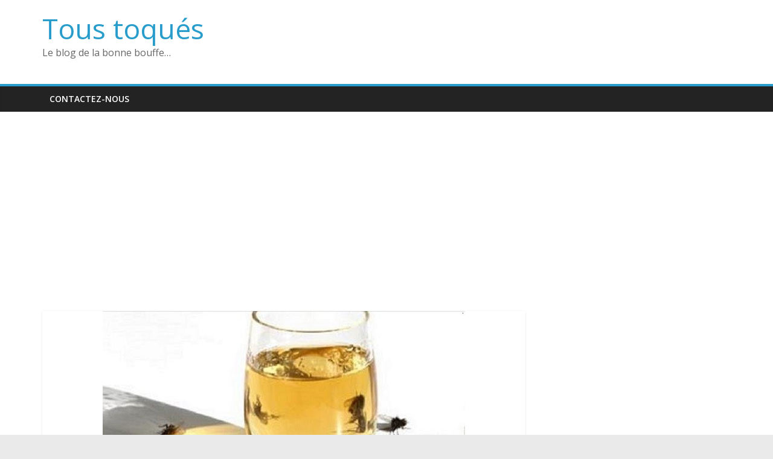

--- FILE ---
content_type: text/html; charset=UTF-8
request_url: https://tous-toques.fr/pulverisez-ceci-ne-verrez-plus-de-mouche-de-cafards-de-moustiques/
body_size: 12628
content:
<!DOCTYPE html>
<html lang="fr-FR">
<head>
			<meta charset="UTF-8" />
		<meta name="viewport" content="width=device-width, initial-scale=1">
		<link rel="profile" href="https://gmpg.org/xfn/11" />
		<title>Pulvérisez ceci et vous ne verrez plus de mouche, de cafards ou de moustiques &#8211; Tous toqués</title>
<script>
window.__unic_config_v2 = {"unic_enable_iab":"no","unic_region":"none","unic_language":"fr","unic_company":"","unic_logo":"","unic_policy_url":"","unic_type":"bar","unic_enable_gdpr":"yes","unic_enable_ccpa":"no","publisherCountryCode":"DE"};
window.wp_consent_type = 'optin';
</script>
<script data-nowprocket type="text/javascript">
!function(){var i,r,o;i="__tcfapiLocator",r=[],(o=window.frames[i])||(function e(){var t=window.document,a=!!o;if(!a)if(t.body){var n=t.createElement("iframe");n.style.cssText="display:none",n.name=i,t.body.appendChild(n)}else setTimeout(e,50);return!a}(),window.__tcfapi=function(){for(var e,t=[],a=0;a<arguments.length;a++)t[a]=arguments[a];if(!t.length)return r;if("setGdprApplies"===t[0])3<t.length&&2===parseInt(t[1],10)&&"boolean"==typeof t[3]&&(e=t[3],"function"==typeof t[2]&&t[2]("set",!0));else if("ping"===t[0]){var n={gdprApplies:e,cmpLoaded:!1,cmpStatus:"stub"};"function"==typeof t[2]&&t[2](n,!0)}else r.push(t)},window.addEventListener("message",function(n){var i="string"==typeof n.data,e={};try{e=i?JSON.parse(n.data):n.data}catch(e){}var r=e.__tcfapiCall;r&&window.__tcfapi(r.command,r.version,function(e,t){var a={__tcfapiReturn:{returnValue:e,success:t,callId:r.callId}};i&&(a=JSON.stringify(a)),n.source.postMessage(a,"*")},r.parameter)},!1))}();
!function(){var i,n,s;i="__uspapiLocator",n=[],(s=window.frames[i])||(function a(){var e=window.document,n=!!s;if(!s)if(e.body){var t=e.createElement("iframe");t.style.cssText="display:none",t.name=i,e.body.appendChild(t)}else setTimeout(a,50);return!n}(),window.__uspapi=function(){for(var a=[],e=0;e<arguments.length;e++)a[e]=arguments[e];if(!a.length)return n;"ping"===a[0]?"function"==typeof a[2]&&a[2]({cmpLoaded:!1,cmpStatus:"stub"},!0):n.push(a)},window.addEventListener("message",function(t){var i="string"==typeof t.data,a={};try{a=i?JSON.parse(t.data):t.data}catch(a){}var s=a.__uspapiCall;s&&window.__uspapi(s.command,s.version,function(a,e){var n={__uspapiReturn:{returnValue:a,success:e,callId:s.callId}};i&&(n=JSON.stringify(n)),t.source.postMessage(n,"*")},s.parameter)},!1))}();
window.__gpp_addFrame=function(e){if(!window.frames[e])if(document.body){var t=document.createElement("iframe");t.style.cssText="display:none",t.name=e,document.body.appendChild(t)}else window.setTimeout(window.__gpp_addFrame,50,e)},window.__gpp_stub=function(){var e=arguments;if(__gpp.queue=__gpp.queue||[],__gpp.events=__gpp.events||[],!e.length||1==e.length&&"queue"==e[0])return __gpp.queue;if(1==e.length&&"events"==e[0])return __gpp.events;var t=e[0],p=1<e.length?e[1]:null,s=2<e.length?e[2]:null;if("ping"===t)p&&p({gppVersion:"1.1",cmpStatus:"stub",cmpDisplayStatus:"hidden",signalStatus:"not ready",supportedAPIs:["2:tcfeuv2","5:tcfcav1","6:uspv1","7:usnatv1","8:uscav1","9:usvav1","10:uscov1","11:usutv1","12:usctv1"],cmpId:0,sectionList:[],applicableSections:[-1],gppString:"",parsedSections:{}},!0);else if("addEventListener"===t){"lastId"in __gpp||(__gpp.lastId=0),__gpp.lastId++;var n=__gpp.lastId;__gpp.events.push({id:n,callback:p,parameter:s}),p({eventName:"listenerRegistered",listenerId:n,data:!0,pingData:{gppVersion:"1.1",cmpStatus:"stub",cmpDisplayStatus:"hidden",signalStatus:"not ready",supportedAPIs:["2:tcfeuv2","5:tcfcav1","6:uspv1","7:usnatv1","8:uscav1","9:usvav1","10:uscov1","11:usutv1","12:usctv1"],cmpId:0,sectionList:[],applicableSections:[-1],gppString:"",parsedSections:{}}},!0)}else if("removeEventListener"===t){for(var a=!1,i=0;i<__gpp.events.length;i++)if(__gpp.events[i].id==s){__gpp.events.splice(i,1),a=!0;break}p({eventName:"listenerRemoved",listenerId:s,data:a,pingData:{gppVersion:"1.1",cmpStatus:"stub",cmpDisplayStatus:"hidden",signalStatus:"not ready",supportedAPIs:["2:tcfeuv2","5:tcfcav1","6:uspv1","7:usnatv1","8:uscav1","9:usvav1","10:uscov1","11:usutv1","12:usctv1"],cmpId:0,sectionList:[],applicableSections:[-1],gppString:"",parsedSections:{}}},!0)}else"hasSection"===t?p(!1,!0):"getSection"===t||"getField"===t?p(null,!0):__gpp.queue.push([].slice.apply(e))},window.__gpp_msghandler=function(s){var n="string"==typeof s.data;try{var t=n?JSON.parse(s.data):s.data}catch(e){t=null}if("object"==typeof t&&null!==t&&"__gppCall"in t){var a=t.__gppCall;window.__gpp(a.command,function(e,t){var p={__gppReturn:{returnValue:e,success:t,callId:a.callId}};s.source.postMessage(n?JSON.stringify(p):p,"*")},"parameter"in a?a.parameter:null,"version"in a?a.version:"1.1")}},"__gpp"in window&&"function"==typeof window.__gpp||(window.__gpp=window.__gpp_stub,window.addEventListener("message",window.__gpp_msghandler,!1),window.__gpp_addFrame("__gppLocator"));
window.gtag||(window.dataLayer=window.dataLayer||[],window.gtag=function(){window.dataLayer.push(arguments)}),window.gtag("set","developer_id.dZTcxZD",!0),window.gtag("consent","default",{ad_storage:"denied",functionality_storage:"denied",personalization_storage:"denied",analytics_storage:"denied",ad_user_data:"denied",ad_personalization:"denied",security_storage:"granted",wait_for_update:3e3}),window.gtag("set","ads_data_redaction",!0),window.gtag("set","url_passthrough",!1);
</script>
<script data-nowprocket async data-cfasync='false' src='https://cmp.uniconsent.com/v2/85d3bd683e/cmp.js'></script>
<meta name='robots' content='max-image-preview:large' />
<link rel='dns-prefetch' href='//fonts.googleapis.com' />
<link rel="alternate" type="application/rss+xml" title="Tous toqués &raquo; Flux" href="https://tous-toques.fr/feed/" />
<link rel="alternate" type="application/rss+xml" title="Tous toqués &raquo; Flux des commentaires" href="https://tous-toques.fr/comments/feed/" />
<link rel="alternate" type="application/rss+xml" title="Tous toqués &raquo; Pulvérisez ceci et vous ne verrez plus de mouche, de cafards ou de moustiques Flux des commentaires" href="https://tous-toques.fr/pulverisez-ceci-ne-verrez-plus-de-mouche-de-cafards-de-moustiques/feed/" />
<script type="text/javascript">
/* <![CDATA[ */
window._wpemojiSettings = {"baseUrl":"https:\/\/s.w.org\/images\/core\/emoji\/15.0.3\/72x72\/","ext":".png","svgUrl":"https:\/\/s.w.org\/images\/core\/emoji\/15.0.3\/svg\/","svgExt":".svg","source":{"concatemoji":"https:\/\/tous-toques.fr\/wp-includes\/js\/wp-emoji-release.min.js?ver=6.6.4"}};
/*! This file is auto-generated */
!function(i,n){var o,s,e;function c(e){try{var t={supportTests:e,timestamp:(new Date).valueOf()};sessionStorage.setItem(o,JSON.stringify(t))}catch(e){}}function p(e,t,n){e.clearRect(0,0,e.canvas.width,e.canvas.height),e.fillText(t,0,0);var t=new Uint32Array(e.getImageData(0,0,e.canvas.width,e.canvas.height).data),r=(e.clearRect(0,0,e.canvas.width,e.canvas.height),e.fillText(n,0,0),new Uint32Array(e.getImageData(0,0,e.canvas.width,e.canvas.height).data));return t.every(function(e,t){return e===r[t]})}function u(e,t,n){switch(t){case"flag":return n(e,"\ud83c\udff3\ufe0f\u200d\u26a7\ufe0f","\ud83c\udff3\ufe0f\u200b\u26a7\ufe0f")?!1:!n(e,"\ud83c\uddfa\ud83c\uddf3","\ud83c\uddfa\u200b\ud83c\uddf3")&&!n(e,"\ud83c\udff4\udb40\udc67\udb40\udc62\udb40\udc65\udb40\udc6e\udb40\udc67\udb40\udc7f","\ud83c\udff4\u200b\udb40\udc67\u200b\udb40\udc62\u200b\udb40\udc65\u200b\udb40\udc6e\u200b\udb40\udc67\u200b\udb40\udc7f");case"emoji":return!n(e,"\ud83d\udc26\u200d\u2b1b","\ud83d\udc26\u200b\u2b1b")}return!1}function f(e,t,n){var r="undefined"!=typeof WorkerGlobalScope&&self instanceof WorkerGlobalScope?new OffscreenCanvas(300,150):i.createElement("canvas"),a=r.getContext("2d",{willReadFrequently:!0}),o=(a.textBaseline="top",a.font="600 32px Arial",{});return e.forEach(function(e){o[e]=t(a,e,n)}),o}function t(e){var t=i.createElement("script");t.src=e,t.defer=!0,i.head.appendChild(t)}"undefined"!=typeof Promise&&(o="wpEmojiSettingsSupports",s=["flag","emoji"],n.supports={everything:!0,everythingExceptFlag:!0},e=new Promise(function(e){i.addEventListener("DOMContentLoaded",e,{once:!0})}),new Promise(function(t){var n=function(){try{var e=JSON.parse(sessionStorage.getItem(o));if("object"==typeof e&&"number"==typeof e.timestamp&&(new Date).valueOf()<e.timestamp+604800&&"object"==typeof e.supportTests)return e.supportTests}catch(e){}return null}();if(!n){if("undefined"!=typeof Worker&&"undefined"!=typeof OffscreenCanvas&&"undefined"!=typeof URL&&URL.createObjectURL&&"undefined"!=typeof Blob)try{var e="postMessage("+f.toString()+"("+[JSON.stringify(s),u.toString(),p.toString()].join(",")+"));",r=new Blob([e],{type:"text/javascript"}),a=new Worker(URL.createObjectURL(r),{name:"wpTestEmojiSupports"});return void(a.onmessage=function(e){c(n=e.data),a.terminate(),t(n)})}catch(e){}c(n=f(s,u,p))}t(n)}).then(function(e){for(var t in e)n.supports[t]=e[t],n.supports.everything=n.supports.everything&&n.supports[t],"flag"!==t&&(n.supports.everythingExceptFlag=n.supports.everythingExceptFlag&&n.supports[t]);n.supports.everythingExceptFlag=n.supports.everythingExceptFlag&&!n.supports.flag,n.DOMReady=!1,n.readyCallback=function(){n.DOMReady=!0}}).then(function(){return e}).then(function(){var e;n.supports.everything||(n.readyCallback(),(e=n.source||{}).concatemoji?t(e.concatemoji):e.wpemoji&&e.twemoji&&(t(e.twemoji),t(e.wpemoji)))}))}((window,document),window._wpemojiSettings);
/* ]]> */
</script>
<style id='wp-emoji-styles-inline-css' type='text/css'>

	img.wp-smiley, img.emoji {
		display: inline !important;
		border: none !important;
		box-shadow: none !important;
		height: 1em !important;
		width: 1em !important;
		margin: 0 0.07em !important;
		vertical-align: -0.1em !important;
		background: none !important;
		padding: 0 !important;
	}
</style>
<link rel='stylesheet' id='wp-block-library-css' href='https://tous-toques.fr/wp-includes/css/dist/block-library/style.min.css?ver=6.6.4' type='text/css' media='all' />
<style id='wp-block-library-theme-inline-css' type='text/css'>
.wp-block-audio :where(figcaption){color:#555;font-size:13px;text-align:center}.is-dark-theme .wp-block-audio :where(figcaption){color:#ffffffa6}.wp-block-audio{margin:0 0 1em}.wp-block-code{border:1px solid #ccc;border-radius:4px;font-family:Menlo,Consolas,monaco,monospace;padding:.8em 1em}.wp-block-embed :where(figcaption){color:#555;font-size:13px;text-align:center}.is-dark-theme .wp-block-embed :where(figcaption){color:#ffffffa6}.wp-block-embed{margin:0 0 1em}.blocks-gallery-caption{color:#555;font-size:13px;text-align:center}.is-dark-theme .blocks-gallery-caption{color:#ffffffa6}:root :where(.wp-block-image figcaption){color:#555;font-size:13px;text-align:center}.is-dark-theme :root :where(.wp-block-image figcaption){color:#ffffffa6}.wp-block-image{margin:0 0 1em}.wp-block-pullquote{border-bottom:4px solid;border-top:4px solid;color:currentColor;margin-bottom:1.75em}.wp-block-pullquote cite,.wp-block-pullquote footer,.wp-block-pullquote__citation{color:currentColor;font-size:.8125em;font-style:normal;text-transform:uppercase}.wp-block-quote{border-left:.25em solid;margin:0 0 1.75em;padding-left:1em}.wp-block-quote cite,.wp-block-quote footer{color:currentColor;font-size:.8125em;font-style:normal;position:relative}.wp-block-quote.has-text-align-right{border-left:none;border-right:.25em solid;padding-left:0;padding-right:1em}.wp-block-quote.has-text-align-center{border:none;padding-left:0}.wp-block-quote.is-large,.wp-block-quote.is-style-large,.wp-block-quote.is-style-plain{border:none}.wp-block-search .wp-block-search__label{font-weight:700}.wp-block-search__button{border:1px solid #ccc;padding:.375em .625em}:where(.wp-block-group.has-background){padding:1.25em 2.375em}.wp-block-separator.has-css-opacity{opacity:.4}.wp-block-separator{border:none;border-bottom:2px solid;margin-left:auto;margin-right:auto}.wp-block-separator.has-alpha-channel-opacity{opacity:1}.wp-block-separator:not(.is-style-wide):not(.is-style-dots){width:100px}.wp-block-separator.has-background:not(.is-style-dots){border-bottom:none;height:1px}.wp-block-separator.has-background:not(.is-style-wide):not(.is-style-dots){height:2px}.wp-block-table{margin:0 0 1em}.wp-block-table td,.wp-block-table th{word-break:normal}.wp-block-table :where(figcaption){color:#555;font-size:13px;text-align:center}.is-dark-theme .wp-block-table :where(figcaption){color:#ffffffa6}.wp-block-video :where(figcaption){color:#555;font-size:13px;text-align:center}.is-dark-theme .wp-block-video :where(figcaption){color:#ffffffa6}.wp-block-video{margin:0 0 1em}:root :where(.wp-block-template-part.has-background){margin-bottom:0;margin-top:0;padding:1.25em 2.375em}
</style>
<style id='classic-theme-styles-inline-css' type='text/css'>
/*! This file is auto-generated */
.wp-block-button__link{color:#fff;background-color:#32373c;border-radius:9999px;box-shadow:none;text-decoration:none;padding:calc(.667em + 2px) calc(1.333em + 2px);font-size:1.125em}.wp-block-file__button{background:#32373c;color:#fff;text-decoration:none}
</style>
<style id='global-styles-inline-css' type='text/css'>
:root{--wp--preset--aspect-ratio--square: 1;--wp--preset--aspect-ratio--4-3: 4/3;--wp--preset--aspect-ratio--3-4: 3/4;--wp--preset--aspect-ratio--3-2: 3/2;--wp--preset--aspect-ratio--2-3: 2/3;--wp--preset--aspect-ratio--16-9: 16/9;--wp--preset--aspect-ratio--9-16: 9/16;--wp--preset--color--black: #000000;--wp--preset--color--cyan-bluish-gray: #abb8c3;--wp--preset--color--white: #ffffff;--wp--preset--color--pale-pink: #f78da7;--wp--preset--color--vivid-red: #cf2e2e;--wp--preset--color--luminous-vivid-orange: #ff6900;--wp--preset--color--luminous-vivid-amber: #fcb900;--wp--preset--color--light-green-cyan: #7bdcb5;--wp--preset--color--vivid-green-cyan: #00d084;--wp--preset--color--pale-cyan-blue: #8ed1fc;--wp--preset--color--vivid-cyan-blue: #0693e3;--wp--preset--color--vivid-purple: #9b51e0;--wp--preset--gradient--vivid-cyan-blue-to-vivid-purple: linear-gradient(135deg,rgba(6,147,227,1) 0%,rgb(155,81,224) 100%);--wp--preset--gradient--light-green-cyan-to-vivid-green-cyan: linear-gradient(135deg,rgb(122,220,180) 0%,rgb(0,208,130) 100%);--wp--preset--gradient--luminous-vivid-amber-to-luminous-vivid-orange: linear-gradient(135deg,rgba(252,185,0,1) 0%,rgba(255,105,0,1) 100%);--wp--preset--gradient--luminous-vivid-orange-to-vivid-red: linear-gradient(135deg,rgba(255,105,0,1) 0%,rgb(207,46,46) 100%);--wp--preset--gradient--very-light-gray-to-cyan-bluish-gray: linear-gradient(135deg,rgb(238,238,238) 0%,rgb(169,184,195) 100%);--wp--preset--gradient--cool-to-warm-spectrum: linear-gradient(135deg,rgb(74,234,220) 0%,rgb(151,120,209) 20%,rgb(207,42,186) 40%,rgb(238,44,130) 60%,rgb(251,105,98) 80%,rgb(254,248,76) 100%);--wp--preset--gradient--blush-light-purple: linear-gradient(135deg,rgb(255,206,236) 0%,rgb(152,150,240) 100%);--wp--preset--gradient--blush-bordeaux: linear-gradient(135deg,rgb(254,205,165) 0%,rgb(254,45,45) 50%,rgb(107,0,62) 100%);--wp--preset--gradient--luminous-dusk: linear-gradient(135deg,rgb(255,203,112) 0%,rgb(199,81,192) 50%,rgb(65,88,208) 100%);--wp--preset--gradient--pale-ocean: linear-gradient(135deg,rgb(255,245,203) 0%,rgb(182,227,212) 50%,rgb(51,167,181) 100%);--wp--preset--gradient--electric-grass: linear-gradient(135deg,rgb(202,248,128) 0%,rgb(113,206,126) 100%);--wp--preset--gradient--midnight: linear-gradient(135deg,rgb(2,3,129) 0%,rgb(40,116,252) 100%);--wp--preset--font-size--small: 13px;--wp--preset--font-size--medium: 20px;--wp--preset--font-size--large: 36px;--wp--preset--font-size--x-large: 42px;--wp--preset--spacing--20: 0.44rem;--wp--preset--spacing--30: 0.67rem;--wp--preset--spacing--40: 1rem;--wp--preset--spacing--50: 1.5rem;--wp--preset--spacing--60: 2.25rem;--wp--preset--spacing--70: 3.38rem;--wp--preset--spacing--80: 5.06rem;--wp--preset--shadow--natural: 6px 6px 9px rgba(0, 0, 0, 0.2);--wp--preset--shadow--deep: 12px 12px 50px rgba(0, 0, 0, 0.4);--wp--preset--shadow--sharp: 6px 6px 0px rgba(0, 0, 0, 0.2);--wp--preset--shadow--outlined: 6px 6px 0px -3px rgba(255, 255, 255, 1), 6px 6px rgba(0, 0, 0, 1);--wp--preset--shadow--crisp: 6px 6px 0px rgba(0, 0, 0, 1);}:where(.is-layout-flex){gap: 0.5em;}:where(.is-layout-grid){gap: 0.5em;}body .is-layout-flex{display: flex;}.is-layout-flex{flex-wrap: wrap;align-items: center;}.is-layout-flex > :is(*, div){margin: 0;}body .is-layout-grid{display: grid;}.is-layout-grid > :is(*, div){margin: 0;}:where(.wp-block-columns.is-layout-flex){gap: 2em;}:where(.wp-block-columns.is-layout-grid){gap: 2em;}:where(.wp-block-post-template.is-layout-flex){gap: 1.25em;}:where(.wp-block-post-template.is-layout-grid){gap: 1.25em;}.has-black-color{color: var(--wp--preset--color--black) !important;}.has-cyan-bluish-gray-color{color: var(--wp--preset--color--cyan-bluish-gray) !important;}.has-white-color{color: var(--wp--preset--color--white) !important;}.has-pale-pink-color{color: var(--wp--preset--color--pale-pink) !important;}.has-vivid-red-color{color: var(--wp--preset--color--vivid-red) !important;}.has-luminous-vivid-orange-color{color: var(--wp--preset--color--luminous-vivid-orange) !important;}.has-luminous-vivid-amber-color{color: var(--wp--preset--color--luminous-vivid-amber) !important;}.has-light-green-cyan-color{color: var(--wp--preset--color--light-green-cyan) !important;}.has-vivid-green-cyan-color{color: var(--wp--preset--color--vivid-green-cyan) !important;}.has-pale-cyan-blue-color{color: var(--wp--preset--color--pale-cyan-blue) !important;}.has-vivid-cyan-blue-color{color: var(--wp--preset--color--vivid-cyan-blue) !important;}.has-vivid-purple-color{color: var(--wp--preset--color--vivid-purple) !important;}.has-black-background-color{background-color: var(--wp--preset--color--black) !important;}.has-cyan-bluish-gray-background-color{background-color: var(--wp--preset--color--cyan-bluish-gray) !important;}.has-white-background-color{background-color: var(--wp--preset--color--white) !important;}.has-pale-pink-background-color{background-color: var(--wp--preset--color--pale-pink) !important;}.has-vivid-red-background-color{background-color: var(--wp--preset--color--vivid-red) !important;}.has-luminous-vivid-orange-background-color{background-color: var(--wp--preset--color--luminous-vivid-orange) !important;}.has-luminous-vivid-amber-background-color{background-color: var(--wp--preset--color--luminous-vivid-amber) !important;}.has-light-green-cyan-background-color{background-color: var(--wp--preset--color--light-green-cyan) !important;}.has-vivid-green-cyan-background-color{background-color: var(--wp--preset--color--vivid-green-cyan) !important;}.has-pale-cyan-blue-background-color{background-color: var(--wp--preset--color--pale-cyan-blue) !important;}.has-vivid-cyan-blue-background-color{background-color: var(--wp--preset--color--vivid-cyan-blue) !important;}.has-vivid-purple-background-color{background-color: var(--wp--preset--color--vivid-purple) !important;}.has-black-border-color{border-color: var(--wp--preset--color--black) !important;}.has-cyan-bluish-gray-border-color{border-color: var(--wp--preset--color--cyan-bluish-gray) !important;}.has-white-border-color{border-color: var(--wp--preset--color--white) !important;}.has-pale-pink-border-color{border-color: var(--wp--preset--color--pale-pink) !important;}.has-vivid-red-border-color{border-color: var(--wp--preset--color--vivid-red) !important;}.has-luminous-vivid-orange-border-color{border-color: var(--wp--preset--color--luminous-vivid-orange) !important;}.has-luminous-vivid-amber-border-color{border-color: var(--wp--preset--color--luminous-vivid-amber) !important;}.has-light-green-cyan-border-color{border-color: var(--wp--preset--color--light-green-cyan) !important;}.has-vivid-green-cyan-border-color{border-color: var(--wp--preset--color--vivid-green-cyan) !important;}.has-pale-cyan-blue-border-color{border-color: var(--wp--preset--color--pale-cyan-blue) !important;}.has-vivid-cyan-blue-border-color{border-color: var(--wp--preset--color--vivid-cyan-blue) !important;}.has-vivid-purple-border-color{border-color: var(--wp--preset--color--vivid-purple) !important;}.has-vivid-cyan-blue-to-vivid-purple-gradient-background{background: var(--wp--preset--gradient--vivid-cyan-blue-to-vivid-purple) !important;}.has-light-green-cyan-to-vivid-green-cyan-gradient-background{background: var(--wp--preset--gradient--light-green-cyan-to-vivid-green-cyan) !important;}.has-luminous-vivid-amber-to-luminous-vivid-orange-gradient-background{background: var(--wp--preset--gradient--luminous-vivid-amber-to-luminous-vivid-orange) !important;}.has-luminous-vivid-orange-to-vivid-red-gradient-background{background: var(--wp--preset--gradient--luminous-vivid-orange-to-vivid-red) !important;}.has-very-light-gray-to-cyan-bluish-gray-gradient-background{background: var(--wp--preset--gradient--very-light-gray-to-cyan-bluish-gray) !important;}.has-cool-to-warm-spectrum-gradient-background{background: var(--wp--preset--gradient--cool-to-warm-spectrum) !important;}.has-blush-light-purple-gradient-background{background: var(--wp--preset--gradient--blush-light-purple) !important;}.has-blush-bordeaux-gradient-background{background: var(--wp--preset--gradient--blush-bordeaux) !important;}.has-luminous-dusk-gradient-background{background: var(--wp--preset--gradient--luminous-dusk) !important;}.has-pale-ocean-gradient-background{background: var(--wp--preset--gradient--pale-ocean) !important;}.has-electric-grass-gradient-background{background: var(--wp--preset--gradient--electric-grass) !important;}.has-midnight-gradient-background{background: var(--wp--preset--gradient--midnight) !important;}.has-small-font-size{font-size: var(--wp--preset--font-size--small) !important;}.has-medium-font-size{font-size: var(--wp--preset--font-size--medium) !important;}.has-large-font-size{font-size: var(--wp--preset--font-size--large) !important;}.has-x-large-font-size{font-size: var(--wp--preset--font-size--x-large) !important;}
:where(.wp-block-post-template.is-layout-flex){gap: 1.25em;}:where(.wp-block-post-template.is-layout-grid){gap: 1.25em;}
:where(.wp-block-columns.is-layout-flex){gap: 2em;}:where(.wp-block-columns.is-layout-grid){gap: 2em;}
:root :where(.wp-block-pullquote){font-size: 1.5em;line-height: 1.6;}
</style>
<link rel='stylesheet' id='ap-front-styles-css' href='https://tous-toques.fr/wp-content/plugins/accesspress-anonymous-post/css/frontend-style.css?ver=2.8.2' type='text/css' media='all' />
<link rel='stylesheet' id='lightbox-css' href='https://tous-toques.fr/wp-content/plugins/accesspress-instagram-feed/css/lightbox.css?ver=4.0.6' type='text/css' media='all' />
<link rel='stylesheet' id='owl-theme-css' href='https://tous-toques.fr/wp-content/plugins/accesspress-instagram-feed/css/owl.theme.css?ver=4.0.6' type='text/css' media='all' />
<link rel='stylesheet' id='owl-carousel-css' href='https://tous-toques.fr/wp-content/plugins/accesspress-instagram-feed/css/owl.carousel.css?ver=4.0.6' type='text/css' media='all' />
<link rel='stylesheet' id='apif-frontend-css-css' href='https://tous-toques.fr/wp-content/plugins/accesspress-instagram-feed/css/frontend.css?ver=4.0.6' type='text/css' media='all' />
<link rel='stylesheet' id='apif-font-awesome-css' href='https://tous-toques.fr/wp-content/plugins/accesspress-instagram-feed/css/font-awesome.min.css?ver=4.0.6' type='text/css' media='all' />
<link rel='stylesheet' id='apif-gridrotator-css' href='https://tous-toques.fr/wp-content/plugins/accesspress-instagram-feed/css/gridrotator.css?ver=4.0.6' type='text/css' media='all' />
<link rel='stylesheet' id='fontawesome-five-css-css' href='https://tous-toques.fr/wp-content/plugins/accesspress-social-counter/css/fontawesome-all.css?ver=1.9.2' type='text/css' media='all' />
<link rel='stylesheet' id='apsc-frontend-css-css' href='https://tous-toques.fr/wp-content/plugins/accesspress-social-counter/css/frontend.css?ver=1.9.2' type='text/css' media='all' />
<link rel='stylesheet' id='aps-animate-css-css' href='https://tous-toques.fr/wp-content/plugins/accesspress-social-icons/css/animate.css?ver=1.8.5' type='text/css' media='all' />
<link rel='stylesheet' id='aps-frontend-css-css' href='https://tous-toques.fr/wp-content/plugins/accesspress-social-icons/css/frontend.css?ver=1.8.5' type='text/css' media='all' />
<link rel='stylesheet' id='aptf-bxslider-css' href='https://tous-toques.fr/wp-content/plugins/accesspress-twitter-feed/css/jquery.bxslider.css?ver=1.6.9' type='text/css' media='all' />
<link rel='stylesheet' id='aptf-front-css-css' href='https://tous-toques.fr/wp-content/plugins/accesspress-twitter-feed/css/frontend.css?ver=1.6.9' type='text/css' media='all' />
<link rel='stylesheet' id='aptf-font-css-css' href='https://tous-toques.fr/wp-content/plugins/accesspress-twitter-feed/css/fonts.css?ver=1.6.9' type='text/css' media='all' />
<link rel='stylesheet' id='contact-form-7-css' href='https://tous-toques.fr/wp-content/plugins/contact-form-7/includes/css/styles.css?ver=6.0.5' type='text/css' media='all' />
<link rel='stylesheet' id='crp-style-rounded-thumbs-css' href='https://tous-toques.fr/wp-content/plugins/contextual-related-posts/css/rounded-thumbs.min.css?ver=4.1.0' type='text/css' media='all' />
<style id='crp-style-rounded-thumbs-inline-css' type='text/css'>

			.crp_related.crp-rounded-thumbs a {
				width: 150px;
                height: 150px;
				text-decoration: none;
			}
			.crp_related.crp-rounded-thumbs img {
				max-width: 150px;
				margin: auto;
			}
			.crp_related.crp-rounded-thumbs .crp_title {
				width: 100%;
			}
			
</style>
<link rel='stylesheet' id='colormag_style-css' href='https://tous-toques.fr/wp-content/themes/colormag/style.css?ver=2.1.0' type='text/css' media='all' />
<link rel='stylesheet' id='colormag-fontawesome-css' href='https://tous-toques.fr/wp-content/themes/colormag/fontawesome/css/font-awesome.min.css?ver=2.1.0' type='text/css' media='all' />
<link crossorigin="anonymous" rel='stylesheet' id='colormag_googlefonts-css' href='//fonts.googleapis.com/css?family=Open+Sans%3A400%2C600&#038;1&#038;display=swap&#038;ver=2.1.0' type='text/css' media='all' />
<script type="text/javascript" src="https://tous-toques.fr/wp-includes/js/jquery/jquery.min.js?ver=3.7.1" id="jquery-core-js"></script>
<script type="text/javascript" src="https://tous-toques.fr/wp-includes/js/jquery/jquery-migrate.min.js?ver=3.4.1" id="jquery-migrate-js"></script>
<script type="text/javascript" src="https://tous-toques.fr/wp-content/plugins/accesspress-instagram-feed/js/owl.carousel.js?ver=6.6.4" id="owl-carousel-js-js"></script>
<script type="text/javascript" src="https://tous-toques.fr/wp-content/plugins/accesspress-social-icons/js/frontend.js?ver=1.8.5" id="aps-frontend-js-js"></script>
<script type="text/javascript" src="https://tous-toques.fr/wp-content/plugins/accesspress-twitter-feed/js/jquery.bxslider.min.js?ver=1.6.9" id="aptf-bxslider-js"></script>
<script type="text/javascript" src="https://tous-toques.fr/wp-content/plugins/accesspress-twitter-feed/js/frontend.js?ver=1.6.9" id="aptf-front-js-js"></script>
<!--[if lte IE 8]>
<script type="text/javascript" src="https://tous-toques.fr/wp-content/themes/colormag/js/html5shiv.min.js?ver=2.1.0" id="html5-js"></script>
<![endif]-->
<link rel="https://api.w.org/" href="https://tous-toques.fr/wp-json/" /><link rel="alternate" title="JSON" type="application/json" href="https://tous-toques.fr/wp-json/wp/v2/posts/10369" /><link rel="EditURI" type="application/rsd+xml" title="RSD" href="https://tous-toques.fr/xmlrpc.php?rsd" />
<meta name="generator" content="WordPress 6.6.4" />
<link rel="canonical" href="https://tous-toques.fr/pulverisez-ceci-ne-verrez-plus-de-mouche-de-cafards-de-moustiques/" />
<link rel='shortlink' href='https://tous-toques.fr/?p=10369' />
<link rel="alternate" title="oEmbed (JSON)" type="application/json+oembed" href="https://tous-toques.fr/wp-json/oembed/1.0/embed?url=https%3A%2F%2Ftous-toques.fr%2Fpulverisez-ceci-ne-verrez-plus-de-mouche-de-cafards-de-moustiques%2F" />
<link rel="alternate" title="oEmbed (XML)" type="text/xml+oembed" href="https://tous-toques.fr/wp-json/oembed/1.0/embed?url=https%3A%2F%2Ftous-toques.fr%2Fpulverisez-ceci-ne-verrez-plus-de-mouche-de-cafards-de-moustiques%2F&#038;format=xml" />
<meta name='dailymotion-domain-verification' content='dmlz4csuu93v2gh4l' />

<meta name="msvalidate.01" content="05840C99FC04C4BFBD3B10195D0CAE69" />

<script async src="//pagead2.googlesyndication.com/pagead/js/adsbygoogle.js"></script>
<script>
     (adsbygoogle = window.adsbygoogle || []).push({
          google_ad_client: "ca-pub-2387570638380432",
          enable_page_level_ads: true
     });
</script>
<link rel="pingback" href="https://tous-toques.fr/xmlrpc.php"><link rel="amphtml" href="https://tous-toques.fr/pulverisez-ceci-ne-verrez-plus-de-mouche-de-cafards-de-moustiques/amp/"><link rel="amphtml" href="https://tous-toques.fr/pulverisez-ceci-ne-verrez-plus-de-mouche-de-cafards-de-moustiques/amp/" /><!-- Global site tag (gtag.js) - Google Analytics -->
<script async src="https://www.googletagmanager.com/gtag/js?id=UA-52796485-1"></script>
<script>
  window.dataLayer = window.dataLayer || [];
  function gtag(){dataLayer.push(arguments);}
  gtag('js', new Date());

  gtag('config', 'UA-52796485-1');
</script>
<script data-ad-client="ca-pub-2387570638380432" async src="https://pagead2.googlesyndication.com/pagead/js/adsbygoogle.js"></script></head>

<body data-rsssl=1 class="post-template-default single single-post postid-10369 single-format-standard wp-embed-responsive metaslider-plugin right-sidebar wide">


		<div id="page" class="hfeed site">
				<a class="skip-link screen-reader-text" href="#main">Passer au contenu</a>
				<header id="masthead" class="site-header clearfix ">
				<div id="header-text-nav-container" class="clearfix">
		
		<div class="inner-wrap">
			<div id="header-text-nav-wrap" class="clearfix">

				<div id="header-left-section">
					
					<div id="header-text" class="">
													<h3 id="site-title">
								<a href="https://tous-toques.fr/" title="Tous toqués" rel="home">Tous toqués</a>
							</h3>
						
													<p id="site-description">
								Le blog de la bonne bouffe&#8230;							</p><!-- #site-description -->
											</div><!-- #header-text -->
				</div><!-- #header-left-section -->

				<div id="header-right-section">
									</div><!-- #header-right-section -->

			</div><!-- #header-text-nav-wrap -->
		</div><!-- .inner-wrap -->

		
		<nav id="site-navigation" class="main-navigation clearfix" role="navigation">
			<div class="inner-wrap clearfix">
				
				
				<p class="menu-toggle"></p>
				<div class="menu"><ul><li class="page_item page-item-2"><a href="https://tous-toques.fr/page-d-exemple/">Contactez-nous</a></li></ul></div>
			</div>
		</nav>

				</div><!-- #header-text-nav-container -->
				</header><!-- #masthead -->
				<div id="main" class="clearfix">
				<div class="inner-wrap clearfix">
		
	<div id="primary">
		<div id="content" class="clearfix">

			
<article id="post-10369" class="post-10369 post type-post status-publish format-standard has-post-thumbnail hentry category-non-classe">
	
				<div class="featured-image">
				<img width="600" height="320" src="https://tous-toques.fr/wp-content/uploads/2017/07/SPRAY-THIS-IN-YOUR-HOME-AND-THERE-WILL-BE-NO-FLIES-COCKROACHES-OR-MOSQUITOES-IN-ONLY-2-HOURS.jpg" class="attachment-colormag-featured-image size-colormag-featured-image wp-post-image" alt="" decoding="async" fetchpriority="high" srcset="https://tous-toques.fr/wp-content/uploads/2017/07/SPRAY-THIS-IN-YOUR-HOME-AND-THERE-WILL-BE-NO-FLIES-COCKROACHES-OR-MOSQUITOES-IN-ONLY-2-HOURS.jpg 600w, https://tous-toques.fr/wp-content/uploads/2017/07/SPRAY-THIS-IN-YOUR-HOME-AND-THERE-WILL-BE-NO-FLIES-COCKROACHES-OR-MOSQUITOES-IN-ONLY-2-HOURS-300x160.jpg 300w" sizes="(max-width: 600px) 100vw, 600px" />			</div>
			
	<div class="article-content clearfix">

		<div class="above-entry-meta"><span class="cat-links"><a href="https://tous-toques.fr/category/non-classe/"  rel="category tag">Non classé</a>&nbsp;</span></div>
		<header class="entry-header">
			<h1 class="entry-title">
				Pulvérisez ceci et vous ne verrez plus de mouche, de cafards ou de moustiques			</h1>
		</header>

		<div class="below-entry-meta">
			<span class="posted-on"><a href="https://tous-toques.fr/pulverisez-ceci-ne-verrez-plus-de-mouche-de-cafards-de-moustiques/" title="17 h 19 min" rel="bookmark"><i class="fa fa-calendar-o"></i> <time class="entry-date published updated" datetime="2017-07-06T17:19:50+01:00">6 juillet 2017</time></a></span>
			<span class="byline">
				<span class="author vcard">
					<i class="fa fa-user"></i>
					<a class="url fn n"
					   href="https://tous-toques.fr/author/nebil/"
					   title="lea"
					>
						lea					</a>
				</span>
			</span>

							<span class="comments">
						<a href="https://tous-toques.fr/pulverisez-ceci-ne-verrez-plus-de-mouche-de-cafards-de-moustiques/#respond"><i class="fa fa-comment"></i> Aucun commentaire</a>					</span>
				</div>
		<div class="entry-content clearfix">
			<p><a href="https://tous-toques.fr/wp-content/uploads/2017/07/SPRAY-THIS-IN-YOUR-HOME-AND-THERE-WILL-BE-NO-FLIES-COCKROACHES-OR-MOSQUITOES-IN-ONLY-2-HOURS.jpg"><img decoding="async" class="alignnone wp-image-10370 size-full" src="https://tous-toques.fr/wp-content/uploads/2017/07/SPRAY-THIS-IN-YOUR-HOME-AND-THERE-WILL-BE-NO-FLIES-COCKROACHES-OR-MOSQUITOES-IN-ONLY-2-HOURS.jpg" alt="" width="600" height="320" srcset="https://tous-toques.fr/wp-content/uploads/2017/07/SPRAY-THIS-IN-YOUR-HOME-AND-THERE-WILL-BE-NO-FLIES-COCKROACHES-OR-MOSQUITOES-IN-ONLY-2-HOURS.jpg 600w, https://tous-toques.fr/wp-content/uploads/2017/07/SPRAY-THIS-IN-YOUR-HOME-AND-THERE-WILL-BE-NO-FLIES-COCKROACHES-OR-MOSQUITOES-IN-ONLY-2-HOURS-300x160.jpg 300w" sizes="(max-width: 600px) 100vw, 600px" /></a></p>
<p>Garder votre maison propre et organisée n&rsquo;est pas simple: il faut beaucoup de nettoyage et de soins chaque jour, ce qui prend du temps et est difficile. En plus, ils semblent désagréables, les maisons sales attirent les insectes, comme les mouches, les cafards et les moustiques qui peuvent être très difficiles à éliminer. Le «traitement» habituel pour ces problèmes appelle l&rsquo;exterminateur, mais il existe un remède naturel simple qui peut éliminer les insectes rapidement et sans effort. Voici ce que vous devez faire:</p>
<p>Ingrédients</p>
<p>½ une tasse de vinaigre</p>
<p>½ tasse d&rsquo;huile d&rsquo;olive (ou autre huile végétale)</p>
<p>½ tasse de shampooing</p>
<p>Préparation</p>
<p>Il suffit de verser tous les ingrédients dans une bouteille de pulvérisation et bien agiter, puis pulvériser le mélange sur chaque zone de votre maison fréquentée par les insectes. Le mélange est complètement sécurisé pour les enfants et les animaux de compagnie, de sorte que vous ne devrez pas vous soucier de nuire à leur santé. Commencez à l&rsquo;utiliser aujourd&rsquo;hui, et vous devriez voir des cafards et mouches morts  tout autour de votre maison en peu de temps!</p>
<p>&nbsp;</p>
<p>&nbsp;</p>
<div class="crp_related     crp-rounded-thumbs"><h3>Related Posts:</h3><ul><li><a href="https://tous-toques.fr/combien-de-carres-voyez-vous-vraiment-ce-defi-visuel-piege-9-personnes-sur-10/"     class="crp_link post-15527"><figure><img decoding="async" width="150" height="150" src="https://tous-toques.fr/wp-content/uploads/2025/07/carres-150x150.jpg" class="crp_featured crp_thumb crp_thumbnail" alt="carrés" style="" title="Combien de carrés voyez-vous vraiment ? Ce défi visuel piège 9 personnes sur 10" srcset="https://tous-toques.fr/wp-content/uploads/2025/07/carres-150x150.jpg 150w, https://tous-toques.fr/wp-content/uploads/2025/07/carres-300x300.jpg 300w, https://tous-toques.fr/wp-content/uploads/2025/07/carres-1024x1024.jpg 1024w, https://tous-toques.fr/wp-content/uploads/2025/07/carres-768x768.jpg 768w, https://tous-toques.fr/wp-content/uploads/2025/07/carres-125x125.jpg 125w, https://tous-toques.fr/wp-content/uploads/2025/07/carres-120x120.jpg 120w, https://tous-toques.fr/wp-content/uploads/2025/07/carres.jpg 1080w" sizes="(max-width: 150px) 100vw, 150px" srcset="https://tous-toques.fr/wp-content/uploads/2025/07/carres-150x150.jpg 150w, https://tous-toques.fr/wp-content/uploads/2025/07/carres-300x300.jpg 300w, https://tous-toques.fr/wp-content/uploads/2025/07/carres-1024x1024.jpg 1024w, https://tous-toques.fr/wp-content/uploads/2025/07/carres-768x768.jpg 768w, https://tous-toques.fr/wp-content/uploads/2025/07/carres-125x125.jpg 125w, https://tous-toques.fr/wp-content/uploads/2025/07/carres-120x120.jpg 120w, https://tous-toques.fr/wp-content/uploads/2025/07/carres.jpg 1080w" /></figure><span class="crp_title">Combien de carrés voyez-vous vraiment ? Ce défi&hellip;</span></a></li><li><a href="https://tous-toques.fr/seuls-les-genies-peuvent-resoudre-ce-casse-tete-mathematique-en-10-secondes/"     class="crp_link post-15393"><figure><img loading="lazy" decoding="async" width="150" height="150" src="https://tous-toques.fr/wp-content/uploads/2025/02/genies-150x150.jpg" class="crp_featured crp_thumb crp_thumbnail" alt="génies" style="" title="Seuls les génies peuvent résoudre ce casse-tête mathématique en 10 secondes" srcset="https://tous-toques.fr/wp-content/uploads/2025/02/genies-150x150.jpg 150w, https://tous-toques.fr/wp-content/uploads/2025/02/genies-125x125.jpg 125w, https://tous-toques.fr/wp-content/uploads/2025/02/genies-120x120.jpg 120w" sizes="(max-width: 150px) 100vw, 150px" srcset="https://tous-toques.fr/wp-content/uploads/2025/02/genies-150x150.jpg 150w, https://tous-toques.fr/wp-content/uploads/2025/02/genies-125x125.jpg 125w, https://tous-toques.fr/wp-content/uploads/2025/02/genies-120x120.jpg 120w" /></figure><span class="crp_title">Seuls les génies peuvent résoudre ce casse-tête&hellip;</span></a></li><li><a href="https://tous-toques.fr/combien-reste-t-il-doeufs-lart-de-ne-pas-se-faire-pieger-par-les-enigmes-logiques/"     class="crp_link post-15460"><figure><img loading="lazy" decoding="async" width="150" height="150" src="https://tous-toques.fr/wp-content/uploads/2025/05/oeufs-150x150.jpg" class="crp_featured crp_thumb crp_thumbnail" alt="oeufs" style="" title="Combien reste-t-il d&#039;œufs ? L&#039;art de ne pas se faire piéger par les énigmes logiques" srcset="https://tous-toques.fr/wp-content/uploads/2025/05/oeufs-150x150.jpg 150w, https://tous-toques.fr/wp-content/uploads/2025/05/oeufs-125x125.jpg 125w, https://tous-toques.fr/wp-content/uploads/2025/05/oeufs-120x120.jpg 120w" sizes="(max-width: 150px) 100vw, 150px" srcset="https://tous-toques.fr/wp-content/uploads/2025/05/oeufs-150x150.jpg 150w, https://tous-toques.fr/wp-content/uploads/2025/05/oeufs-125x125.jpg 125w, https://tous-toques.fr/wp-content/uploads/2025/05/oeufs-120x120.jpg 120w" /></figure><span class="crp_title">Combien reste-t-il d'œufs ? L'art de ne pas se faire&hellip;</span></a></li><li><a href="https://tous-toques.fr/saurez-vous-reperer-le-chat-cache-dans-cette-image-le-defi-qui-affole-les-reseaux/"     class="crp_link post-15533"><figure><img loading="lazy" decoding="async" width="150" height="150" src="https://tous-toques.fr/wp-content/uploads/2025/08/chat-cache-150x150.jpg" class="crp_featured crp_thumb crp_thumbnail" alt="chat caché" style="" title="Saurez-vous repérer le chat caché dans cette image ? Le défi qui affole les réseaux !" srcset="https://tous-toques.fr/wp-content/uploads/2025/08/chat-cache-150x150.jpg 150w, https://tous-toques.fr/wp-content/uploads/2025/08/chat-cache-300x300.jpg 300w, https://tous-toques.fr/wp-content/uploads/2025/08/chat-cache-1024x1024.jpg 1024w, https://tous-toques.fr/wp-content/uploads/2025/08/chat-cache-768x768.jpg 768w, https://tous-toques.fr/wp-content/uploads/2025/08/chat-cache-125x125.jpg 125w, https://tous-toques.fr/wp-content/uploads/2025/08/chat-cache-120x120.jpg 120w, https://tous-toques.fr/wp-content/uploads/2025/08/chat-cache.jpg 1080w" sizes="(max-width: 150px) 100vw, 150px" srcset="https://tous-toques.fr/wp-content/uploads/2025/08/chat-cache-150x150.jpg 150w, https://tous-toques.fr/wp-content/uploads/2025/08/chat-cache-300x300.jpg 300w, https://tous-toques.fr/wp-content/uploads/2025/08/chat-cache-1024x1024.jpg 1024w, https://tous-toques.fr/wp-content/uploads/2025/08/chat-cache-768x768.jpg 768w, https://tous-toques.fr/wp-content/uploads/2025/08/chat-cache-125x125.jpg 125w, https://tous-toques.fr/wp-content/uploads/2025/08/chat-cache-120x120.jpg 120w, https://tous-toques.fr/wp-content/uploads/2025/08/chat-cache.jpg 1080w" /></figure><span class="crp_title">Saurez-vous repérer le chat caché dans cette image ?&hellip;</span></a></li><li><a href="https://tous-toques.fr/un-petit-probleme-de-maths-qui-fait-craquer-bien-des-adultes/"     class="crp_link post-15465"><figure><img loading="lazy" decoding="async" width="150" height="150" src="https://tous-toques.fr/wp-content/uploads/2025/05/probleme-150x150.jpg" class="crp_featured crp_thumb crp_thumbnail" alt="probleme" style="" title="Un petit problème de maths qui fait craquer bien des adultes" srcset="https://tous-toques.fr/wp-content/uploads/2025/05/probleme-150x150.jpg 150w, https://tous-toques.fr/wp-content/uploads/2025/05/probleme-125x125.jpg 125w, https://tous-toques.fr/wp-content/uploads/2025/05/probleme-120x120.jpg 120w" sizes="(max-width: 150px) 100vw, 150px" srcset="https://tous-toques.fr/wp-content/uploads/2025/05/probleme-150x150.jpg 150w, https://tous-toques.fr/wp-content/uploads/2025/05/probleme-125x125.jpg 125w, https://tous-toques.fr/wp-content/uploads/2025/05/probleme-120x120.jpg 120w" /></figure><span class="crp_title">Un petit problème de maths qui fait craquer bien des adultes</span></a></li><li><a href="https://tous-toques.fr/avez-vous-loeil-pour-detecter-letrange-ce-casse-tete-va-tester-vos-limites/"     class="crp_link post-15350"><figure><img loading="lazy" decoding="async" width="150" height="150" src="https://tous-toques.fr/wp-content/uploads/2025/01/famile-150x150.jpg" class="crp_featured crp_thumb crp_thumbnail" alt="famile" style="" title="Avez-vous l’œil pour détecter l’étrange ? Ce casse-tête va tester vos limites !" srcset="https://tous-toques.fr/wp-content/uploads/2025/01/famile-150x150.jpg 150w, https://tous-toques.fr/wp-content/uploads/2025/01/famile-300x298.jpg 300w, https://tous-toques.fr/wp-content/uploads/2025/01/famile-125x125.jpg 125w, https://tous-toques.fr/wp-content/uploads/2025/01/famile-120x120.jpg 120w, https://tous-toques.fr/wp-content/uploads/2025/01/famile.jpg 526w" sizes="(max-width: 150px) 100vw, 150px" srcset="https://tous-toques.fr/wp-content/uploads/2025/01/famile-150x150.jpg 150w, https://tous-toques.fr/wp-content/uploads/2025/01/famile-300x298.jpg 300w, https://tous-toques.fr/wp-content/uploads/2025/01/famile-125x125.jpg 125w, https://tous-toques.fr/wp-content/uploads/2025/01/famile-120x120.jpg 120w, https://tous-toques.fr/wp-content/uploads/2025/01/famile.jpg 526w" /></figure><span class="crp_title">Avez-vous l’œil pour détecter l’étrange ? Ce&hellip;</span></a></li></ul><div class="crp_clear"></div></div><div class='yarpp yarpp-related yarpp-related-website yarpp-related-none yarpp-template-list'>
<p>No related posts.</p>
</div>
		</div>

	</div>

	</article>

		</div><!-- #content -->

		
		<ul class="default-wp-page clearfix">
			<li class="previous"><a href="https://tous-toques.fr/travaillez-plus-de-25-heures-semaine-chercheurs-revelent-provoque-a-cerveau/" rel="prev"><span class="meta-nav">&larr;</span> Vous travaillez plus de 25 heures par semaine? Les chercheurs révèlent ce que cela provoque à votre cerveau</a></li>
			<li class="next"><a href="https://tous-toques.fr/petite-fille-se-reveille-dun-coup-sieste-chanson-preferee-a-mourir-de-rire/" rel="next">La petite fille se réveille tout d&rsquo;un coup sieste pour la chanson préférée. A mourir de rire! <span class="meta-nav">&rarr;</span></a></li>
		</ul>

		
<div id="comments" class="comments-area">

	
		<div id="respond" class="comment-respond">
		<h3 id="reply-title" class="comment-reply-title">Laisser un commentaire <small><a rel="nofollow" id="cancel-comment-reply-link" href="/pulverisez-ceci-ne-verrez-plus-de-mouche-de-cafards-de-moustiques/#respond" style="display:none;">Annuler la réponse</a></small></h3><form action="https://tous-toques.fr/wp-comments-post.php" method="post" id="commentform" class="comment-form" novalidate><p class="comment-notes"><span id="email-notes">Votre adresse e-mail ne sera pas publiée.</span> <span class="required-field-message">Les champs obligatoires sont indiqués avec <span class="required">*</span></span></p><p class="comment-form-comment"><label for="comment">Commentaire <span class="required">*</span></label> <textarea id="comment" name="comment" cols="45" rows="8" maxlength="65525" required></textarea></p><p class="comment-form-author"><label for="author">Nom <span class="required">*</span></label> <input id="author" name="author" type="text" value="" size="30" maxlength="245" autocomplete="name" required /></p>
<p class="comment-form-email"><label for="email">E-mail <span class="required">*</span></label> <input id="email" name="email" type="email" value="" size="30" maxlength="100" aria-describedby="email-notes" autocomplete="email" required /></p>
<p class="comment-form-url"><label for="url">Site web</label> <input id="url" name="url" type="url" value="" size="30" maxlength="200" autocomplete="url" /></p>
<p class="form-submit"><input name="submit" type="submit" id="submit" class="submit" value="Laisser un commentaire" /> <input type='hidden' name='comment_post_ID' value='10369' id='comment_post_ID' />
<input type='hidden' name='comment_parent' id='comment_parent' value='0' />
</p><p style="display: none;"><input type="hidden" id="akismet_comment_nonce" name="akismet_comment_nonce" value="3a97f15bdb" /></p><p style="display: none !important;" class="akismet-fields-container" data-prefix="ak_"><label>&#916;<textarea name="ak_hp_textarea" cols="45" rows="8" maxlength="100"></textarea></label><input type="hidden" id="ak_js_1" name="ak_js" value="211"/><script>document.getElementById( "ak_js_1" ).setAttribute( "value", ( new Date() ).getTime() );</script></p></form>	</div><!-- #respond -->
	
</div><!-- #comments -->

	</div><!-- #primary -->


<div id="secondary">
	
	
	</div>
		</div><!-- .inner-wrap -->
				</div><!-- #main -->
				<footer id="colophon" class="clearfix ">
				<div class="footer-socket-wrapper clearfix">
			<div class="inner-wrap">
				<div class="footer-socket-area">
		
		<div class="footer-socket-right-section">
					</div>

				<div class="footer-socket-left-section">
			<div class="copyright">Copyright &copy; 2026 <a href="https://tous-toques.fr/" title="Tous toqués" ><span>Tous toqués</span></a>. Tous droits réservés.<br>Theme <a href="https://themegrill.com/themes/colormag" target="_blank" title="ColorMag" rel="nofollow"><span>ColorMag</span></a> par ThemeGrill. Propulsé par <a href="https://wordpress.org" target="_blank" title="WordPress" rel="nofollow"><span>WordPress</span></a>.</div>		</div>
				</div><!-- .footer-socket-area -->
					</div><!-- .inner-wrap -->
		</div><!-- .footer-socket-wrapper -->
				</footer><!-- #colophon -->
				<a href="#masthead" id="scroll-up"><i class="fa fa-chevron-up"></i></a>
				</div><!-- #page -->
		<link rel='stylesheet' id='yarppRelatedCss-css' href='https://tous-toques.fr/wp-content/plugins/yet-another-related-posts-plugin/style/related.css?ver=5.30.11' type='text/css' media='all' />
<script type="text/javascript" id="ap-frontend-js-js-extra">
/* <![CDATA[ */
var ap_form_required_message = ["This field is required","accesspress-anonymous-post"];
var ap_captcha_error_message = ["Sum is not correct.","accesspress-anonymous-post"];
/* ]]> */
</script>
<script type="text/javascript" src="https://tous-toques.fr/wp-content/plugins/accesspress-anonymous-post/js/frontend.js?ver=2.8.2" id="ap-frontend-js-js"></script>
<script type="text/javascript" src="https://tous-toques.fr/wp-content/plugins/accesspress-instagram-feed/js/lightbox.js?ver=2.8.1" id="lightbox-js-js"></script>
<script type="text/javascript" src="https://tous-toques.fr/wp-content/plugins/accesspress-instagram-feed/js/isotope.pkgd.min.js?ver=3.0.6" id="apif-isotope-pkgd-min-js-js"></script>
<script type="text/javascript" src="https://tous-toques.fr/wp-content/plugins/accesspress-instagram-feed/js/modernizr.custom.26633.js?ver=4.0.6" id="apif-modernizr-custom-js"></script>
<script type="text/javascript" src="https://tous-toques.fr/wp-content/plugins/accesspress-instagram-feed/js/jquery.gridrotator.js?ver=4.0.6" id="apif-gridrotator-js"></script>
<script type="text/javascript" src="https://tous-toques.fr/wp-content/plugins/accesspress-instagram-feed/js/frontend.js?ver=4.0.6" id="apif-frontend-js-js"></script>
<script type="text/javascript" src="https://tous-toques.fr/wp-includes/js/dist/hooks.min.js?ver=2810c76e705dd1a53b18" id="wp-hooks-js"></script>
<script type="text/javascript" src="https://tous-toques.fr/wp-includes/js/dist/i18n.min.js?ver=5e580eb46a90c2b997e6" id="wp-i18n-js"></script>
<script type="text/javascript" id="wp-i18n-js-after">
/* <![CDATA[ */
wp.i18n.setLocaleData( { 'text direction\u0004ltr': [ 'ltr' ] } );
/* ]]> */
</script>
<script type="text/javascript" src="https://tous-toques.fr/wp-content/plugins/contact-form-7/includes/swv/js/index.js?ver=6.0.5" id="swv-js"></script>
<script type="text/javascript" id="contact-form-7-js-translations">
/* <![CDATA[ */
( function( domain, translations ) {
	var localeData = translations.locale_data[ domain ] || translations.locale_data.messages;
	localeData[""].domain = domain;
	wp.i18n.setLocaleData( localeData, domain );
} )( "contact-form-7", {"translation-revision-date":"2025-02-06 12:02:14+0000","generator":"GlotPress\/4.0.1","domain":"messages","locale_data":{"messages":{"":{"domain":"messages","plural-forms":"nplurals=2; plural=n > 1;","lang":"fr"},"This contact form is placed in the wrong place.":["Ce formulaire de contact est plac\u00e9 dans un mauvais endroit."],"Error:":["Erreur\u00a0:"]}},"comment":{"reference":"includes\/js\/index.js"}} );
/* ]]> */
</script>
<script type="text/javascript" id="contact-form-7-js-before">
/* <![CDATA[ */
var wpcf7 = {
    "api": {
        "root": "https:\/\/tous-toques.fr\/wp-json\/",
        "namespace": "contact-form-7\/v1"
    }
};
/* ]]> */
</script>
<script type="text/javascript" src="https://tous-toques.fr/wp-content/plugins/contact-form-7/includes/js/index.js?ver=6.0.5" id="contact-form-7-js"></script>
<script type="text/javascript" id="jquery-paged-post-js-extra">
/* <![CDATA[ */
var pps_options_object = {"scroll_up":""};
/* ]]> */
</script>
<script type="text/javascript" src="https://tous-toques.fr/wp-content/plugins/paged-post-slider/paged-post.js?ver=6.6.4" id="jquery-paged-post-js"></script>
<script type="text/javascript" src="https://tous-toques.fr/wp-content/plugins/uniconsent-cmp/public/js/unic.min.js?ver=1.6.2" id="unic-cmp-script-js"></script>
<script type="text/javascript" src="https://tous-toques.fr/wp-includes/js/comment-reply.min.js?ver=6.6.4" id="comment-reply-js" async="async" data-wp-strategy="async"></script>
<script type="text/javascript" src="https://tous-toques.fr/wp-content/themes/colormag/js/jquery.bxslider.min.js?ver=2.1.0" id="colormag-bxslider-js"></script>
<script type="text/javascript" src="https://tous-toques.fr/wp-content/themes/colormag/js/navigation.min.js?ver=2.1.0" id="colormag-navigation-js"></script>
<script type="text/javascript" src="https://tous-toques.fr/wp-content/themes/colormag/js/fitvids/jquery.fitvids.min.js?ver=2.1.0" id="colormag-fitvids-js"></script>
<script type="text/javascript" src="https://tous-toques.fr/wp-content/themes/colormag/js/skip-link-focus-fix.min.js?ver=2.1.0" id="colormag-skip-link-focus-fix-js"></script>
<script type="text/javascript" src="https://tous-toques.fr/wp-content/themes/colormag/js/colormag-custom.min.js?ver=2.1.0" id="colormag-custom-js"></script>
<script type="text/javascript" id="q2w3_fixed_widget-js-extra">
/* <![CDATA[ */
var q2w3_sidebar_options = [{"use_sticky_position":false,"margin_top":0,"margin_bottom":0,"stop_elements_selectors":"","screen_max_width":0,"screen_max_height":0,"widgets":[]}];
/* ]]> */
</script>
<script type="text/javascript" src="https://tous-toques.fr/wp-content/plugins/q2w3-fixed-widget/js/frontend.min.js?ver=6.2.3" id="q2w3_fixed_widget-js"></script>
<script defer type="text/javascript" src="https://tous-toques.fr/wp-content/plugins/akismet/_inc/akismet-frontend.js?ver=1764424021" id="akismet-frontend-js"></script>

</body>
</html>


--- FILE ---
content_type: text/html; charset=utf-8
request_url: https://www.google.com/recaptcha/api2/aframe
body_size: 269
content:
<!DOCTYPE HTML><html><head><meta http-equiv="content-type" content="text/html; charset=UTF-8"></head><body><script nonce="-d5kg9Yjz4WsQWnrVUFI3A">/** Anti-fraud and anti-abuse applications only. See google.com/recaptcha */ try{var clients={'sodar':'https://pagead2.googlesyndication.com/pagead/sodar?'};window.addEventListener("message",function(a){try{if(a.source===window.parent){var b=JSON.parse(a.data);var c=clients[b['id']];if(c){var d=document.createElement('img');d.src=c+b['params']+'&rc='+(localStorage.getItem("rc::a")?sessionStorage.getItem("rc::b"):"");window.document.body.appendChild(d);sessionStorage.setItem("rc::e",parseInt(sessionStorage.getItem("rc::e")||0)+1);localStorage.setItem("rc::h",'1768706930852');}}}catch(b){}});window.parent.postMessage("_grecaptcha_ready", "*");}catch(b){}</script></body></html>

--- FILE ---
content_type: application/javascript
request_url: https://tous-toques.fr/wp-content/plugins/paged-post-slider/paged-post.js?ver=6.6.4
body_size: 1470
content:
// remap jQuery to $
(function($){

})(window.jQuery);

/*
 * jQuery hashchange event - v1.3 - 7/21/2010
 * http://benalman.com/projects/jquery-hashchange-plugin/
 * 
 * Copyright (c) 2010 "Cowboy" Ben Alman
 * Dual licensed under the MIT and GPL licenses.
 * http://benalman.com/about/license/
 */
(function($,e,b){var c="hashchange",h=document,f,g=$.event.special,i=h.documentMode,d="on"+c in e&&(i===b||i>7);function a(j){j=j||location.href;return"#"+j.replace(/^[^#]*#?(.*)$/,"$1")}$.fn[c]=function(j){return j?this.bind(c,j):this.trigger(c)};$.fn[c].delay=50;g[c]=$.extend(g[c],{setup:function(){if(d){return false}$(f.start)},teardown:function(){if(d){return false}$(f.stop)}});f=(function(){var j={},p,m=a(),k=function(q){return q},l=k,o=k;j.start=function(){p||n()};j.stop=function(){p&&clearTimeout(p);p=b};function n(){var r=a(),q=o(m);if(r!==m){l(m=r,q);$(e).trigger(c)}else{if(q!==m){location.href=location.href.replace(/#.*/,"")+q}}p=setTimeout(n,$.fn[c].delay)}$.browser.msie&&!d&&(function(){var q,r;j.start=function(){if(!q){r=$.fn[c].src;r=r&&r+a();q=$('<iframe tabindex="-1" title="empty"/>').hide().one("load",function(){r||l(a());n()}).attr("src",r||"javascript:0").insertAfter("body")[0].contentWindow;h.onpropertychange=function(){try{if(event.propertyName==="title"){q.document.title=h.title}}catch(s){}}}};j.stop=k;o=function(){return a(q.location.href)};l=function(v,s){var u=q.document,t=$.fn[c].domain;if(v!==s){u.title=h.title;u.open();t&&u.write('<script>document.domain="'+t+'"<\/script>');u.close();q.location.hash=v}}})();return j})()})(jQuery,this);

jQuery(document).ready(function($) {

var address = window.location.href.replace(window.location.hash,'');

	// Bind the event.
	$(window).hashchange( function(){
	//set the value as a variable, and remove the #
		var hash_value = window.location.hash.replace('#', '');
		$.ajax({
			url:window.location.pathname + window.location.search + hash_value,
			dataType:'html',
			type: 'post',
			success:function(res){
				$(".pps-wrap-content").html($(res).find(".pps-the-content").fadeIn('slow').addClass('done'));
				$('.pps-slider-nav a').bind('click',ajaxNav);
				if (pps_options_object.scroll_up) {
					$('html, body').animate({
						scrollTop: 0
					}, 2000);
				};
			}
		});
	});

	// Trigger the event (useful on page load).
	if ($(".pps-slider-nav").length > 0) {
		$(window).hashchange();
		};

if(address.indexOf("?p=") > -1) {

		//Default Permalink Structure
		var ajaxNav = function(event) {
			var url = this.href;
			var parts = url.split("&");
			var result = '&' + parts[parts.length-1];
			if(typeof result != 'undefined' && result == 'pagination'){
				var result = '';
				}
			event.preventDefault();
			location.hash = result; 
			}

	} else if(address.slice(-1) === "/") {

		//Trailing Slash Permalink Structure
		var ajaxNav = function(event) {
			var url = this.href;
			var parts = url.split("/");
			var result = parts[parts.length-2];
			if(typeof result != 'undefined' && result == 'pagination'){
				var result = '';
				}
			event.preventDefault();
			location.hash = result; 
			}

	} else if(address.slice(-5) === ".html" || address.slice(-4) === ".htm") {

		//Trailing Slash Permalink Structure
		var ajaxNav = function(event) {
			var url = this.href;
			var parts = url.split("/");
			var result = '/' + parts[parts.length-1];
			if(typeof result != 'undefined' && result == 'pagination'){
				var result = '';
				}
			event.preventDefault();
			if(url.slice(-5) === ".html" || url.slice(-4) === ".htm"){
				location.hash = '';
				} else {
				location.hash = result; 
				}
			}

	} else {

		//Most likely a permalink structure with no trailing slash
		var ajaxNav = function(event) {
			var url = this.href;
			var parts = url.split("/");
			var result = '/' + parts[parts.length-1];
			if(typeof result != 'undefined' && result == 'pagination'){
				var result = '';
				}
			event.preventDefault();
			location.hash = result; 
			}

		}

	$('.pps-slider-nav a').bind('click',ajaxNav);

});